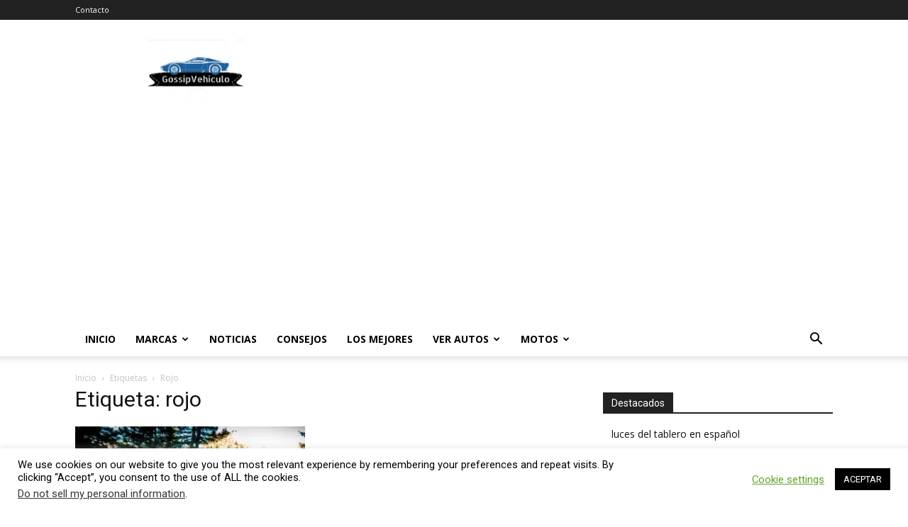

--- FILE ---
content_type: text/html; charset=utf-8
request_url: https://www.google.com/recaptcha/api2/aframe
body_size: 267
content:
<!DOCTYPE HTML><html><head><meta http-equiv="content-type" content="text/html; charset=UTF-8"></head><body><script nonce="fODfn90_E_-34kWeFdpiug">/** Anti-fraud and anti-abuse applications only. See google.com/recaptcha */ try{var clients={'sodar':'https://pagead2.googlesyndication.com/pagead/sodar?'};window.addEventListener("message",function(a){try{if(a.source===window.parent){var b=JSON.parse(a.data);var c=clients[b['id']];if(c){var d=document.createElement('img');d.src=c+b['params']+'&rc='+(localStorage.getItem("rc::a")?sessionStorage.getItem("rc::b"):"");window.document.body.appendChild(d);sessionStorage.setItem("rc::e",parseInt(sessionStorage.getItem("rc::e")||0)+1);localStorage.setItem("rc::h",'1769701005057');}}}catch(b){}});window.parent.postMessage("_grecaptcha_ready", "*");}catch(b){}</script></body></html>